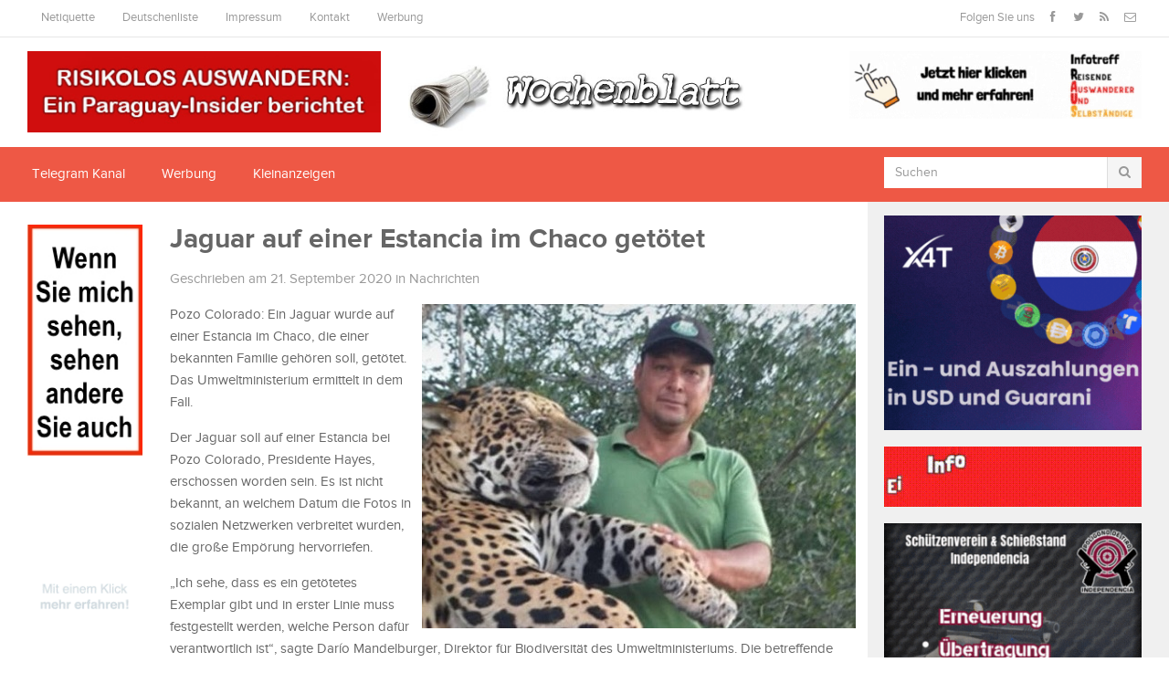

--- FILE ---
content_type: text/html; charset=UTF-8
request_url: https://wochenblatt.cc/jaguar-auf-einer-estancia-im-chaco-getoetet/
body_size: 16993
content:
<!DOCTYPE html>

<html class="no-js" lang="de">

<head>

<meta charset="UTF-8">

<meta name="viewport" content="width=device-width, initial-scale=1">
	


<title>Jaguar auf einer Estancia im Chaco getötet - Wochenblatt</title>

<link rel="profile" href="http://gmpg.org/xfn/11">

<link rel="pingback" href="https://wochenblatt.cc/xmlrpc.php">
	

<!-- Global site tag (gtag.js) - Google Analytics -->


<meta name='robots' content='index, follow, max-image-preview:large, max-snippet:-1, max-video-preview:-1' />
	<style>img:is([sizes="auto" i], [sizes^="auto," i]) { contain-intrinsic-size: 3000px 1500px }</style>
	
	<!-- This site is optimized with the Yoast SEO plugin v25.8 - https://yoast.com/wordpress/plugins/seo/ -->
	<link rel="canonical" href="https://wochenblatt.cc/jaguar-auf-einer-estancia-im-chaco-getoetet/" />
	<meta property="og:locale" content="de_DE" />
	<meta property="og:type" content="article" />
	<meta property="og:title" content="Jaguar auf einer Estancia im Chaco getötet - Wochenblatt" />
	<meta property="og:description" content="Pozo Colorado: Ein Jaguar wurde auf einer Estancia im Chaco, die einer bekannten Familie gehören soll, getötet. Das Umweltministerium ermittelt in dem Fall. Der Jaguar soll auf einer Estancia bei Pozo Colorado, Presidente Hayes, erschossen worden sein. Es ist nicht bekannt, an welchem Datum die&hellip; weiter lesen" />
	<meta property="og:url" content="https://wochenblatt.cc/jaguar-auf-einer-estancia-im-chaco-getoetet/" />
	<meta property="og:site_name" content="Wochenblatt" />
	<meta property="article:published_time" content="2020-09-21T19:10:00+00:00" />
	<meta property="og:image" content="https://wochenblatt.cc/wp-content/uploads/2020/09/Jaguar.jpg" />
	<meta property="og:image:width" content="475" />
	<meta property="og:image:height" content="355" />
	<meta property="og:image:type" content="image/jpeg" />
	<meta name="author" content="Redaktion" />
	<meta name="twitter:label1" content="Verfasst von" />
	<meta name="twitter:data1" content="Redaktion" />
	<meta name="twitter:label2" content="Geschätzte Lesezeit" />
	<meta name="twitter:data2" content="1 Minute" />
	<script type="application/ld+json" class="yoast-schema-graph">{"@context":"https://schema.org","@graph":[{"@type":"WebPage","@id":"https://wochenblatt.cc/jaguar-auf-einer-estancia-im-chaco-getoetet/","url":"https://wochenblatt.cc/jaguar-auf-einer-estancia-im-chaco-getoetet/","name":"Jaguar auf einer Estancia im Chaco getötet - Wochenblatt","isPartOf":{"@id":"https://wochenblatt.cc/#website"},"primaryImageOfPage":{"@id":"https://wochenblatt.cc/jaguar-auf-einer-estancia-im-chaco-getoetet/#primaryimage"},"image":{"@id":"https://wochenblatt.cc/jaguar-auf-einer-estancia-im-chaco-getoetet/#primaryimage"},"thumbnailUrl":"https://wochenblatt.cc/wp-content/uploads/2020/09/Jaguar.jpg","datePublished":"2020-09-21T19:10:00+00:00","author":{"@id":"https://wochenblatt.cc/#/schema/person/dfecb7f5eb25c1b64fc88555ce79ae4b"},"breadcrumb":{"@id":"https://wochenblatt.cc/jaguar-auf-einer-estancia-im-chaco-getoetet/#breadcrumb"},"inLanguage":"de","potentialAction":[{"@type":"ReadAction","target":["https://wochenblatt.cc/jaguar-auf-einer-estancia-im-chaco-getoetet/"]}]},{"@type":"ImageObject","inLanguage":"de","@id":"https://wochenblatt.cc/jaguar-auf-einer-estancia-im-chaco-getoetet/#primaryimage","url":"https://wochenblatt.cc/wp-content/uploads/2020/09/Jaguar.jpg","contentUrl":"https://wochenblatt.cc/wp-content/uploads/2020/09/Jaguar.jpg","width":475,"height":355},{"@type":"BreadcrumbList","@id":"https://wochenblatt.cc/jaguar-auf-einer-estancia-im-chaco-getoetet/#breadcrumb","itemListElement":[{"@type":"ListItem","position":1,"name":"Start","item":"https://wochenblatt.cc/"},{"@type":"ListItem","position":2,"name":"Jaguar auf einer Estancia im Chaco getötet"}]},{"@type":"WebSite","@id":"https://wochenblatt.cc/#website","url":"https://wochenblatt.cc/","name":"Wochenblatt","description":"Aktuelle Nachrichten aus Paraguay","potentialAction":[{"@type":"SearchAction","target":{"@type":"EntryPoint","urlTemplate":"https://wochenblatt.cc/?s={search_term_string}"},"query-input":{"@type":"PropertyValueSpecification","valueRequired":true,"valueName":"search_term_string"}}],"inLanguage":"de"},{"@type":"Person","@id":"https://wochenblatt.cc/#/schema/person/dfecb7f5eb25c1b64fc88555ce79ae4b","name":"Redaktion","image":{"@type":"ImageObject","inLanguage":"de","@id":"https://wochenblatt.cc/#/schema/person/image/","url":"https://secure.gravatar.com/avatar/52bd78957926fd225b443c063677a42c82e9f82f922c86e2792b56b61de36b27?s=96&d=wavatar&r=g","contentUrl":"https://secure.gravatar.com/avatar/52bd78957926fd225b443c063677a42c82e9f82f922c86e2792b56b61de36b27?s=96&d=wavatar&r=g","caption":"Redaktion"},"url":"https://wochenblatt.cc/author/michael/"}]}</script>
	<!-- / Yoast SEO plugin. -->


<link rel='dns-prefetch' href='//stats.wp.com' />
<link rel='dns-prefetch' href='//fonts.googleapis.com' />
<link rel='preconnect' href='//c0.wp.com' />
<link rel="alternate" type="application/rss+xml" title="Wochenblatt &raquo; Feed" href="https://wochenblatt.cc/feed/" />
<link rel="alternate" type="application/rss+xml" title="Wochenblatt &raquo; Kommentar-Feed" href="https://wochenblatt.cc/comments/feed/" />
<link rel="alternate" type="application/rss+xml" title="Wochenblatt &raquo; Kommentar-Feed zu Jaguar auf einer Estancia im Chaco getötet" href="https://wochenblatt.cc/jaguar-auf-einer-estancia-im-chaco-getoetet/feed/" />
<script type="text/javascript">
/* <![CDATA[ */
window._wpemojiSettings = {"baseUrl":"https:\/\/s.w.org\/images\/core\/emoji\/16.0.1\/72x72\/","ext":".png","svgUrl":"https:\/\/s.w.org\/images\/core\/emoji\/16.0.1\/svg\/","svgExt":".svg","source":{"concatemoji":"https:\/\/wochenblatt.cc\/wp-includes\/js\/wp-emoji-release.min.js?ver=6.8.3"}};
/*! This file is auto-generated */
!function(s,n){var o,i,e;function c(e){try{var t={supportTests:e,timestamp:(new Date).valueOf()};sessionStorage.setItem(o,JSON.stringify(t))}catch(e){}}function p(e,t,n){e.clearRect(0,0,e.canvas.width,e.canvas.height),e.fillText(t,0,0);var t=new Uint32Array(e.getImageData(0,0,e.canvas.width,e.canvas.height).data),a=(e.clearRect(0,0,e.canvas.width,e.canvas.height),e.fillText(n,0,0),new Uint32Array(e.getImageData(0,0,e.canvas.width,e.canvas.height).data));return t.every(function(e,t){return e===a[t]})}function u(e,t){e.clearRect(0,0,e.canvas.width,e.canvas.height),e.fillText(t,0,0);for(var n=e.getImageData(16,16,1,1),a=0;a<n.data.length;a++)if(0!==n.data[a])return!1;return!0}function f(e,t,n,a){switch(t){case"flag":return n(e,"\ud83c\udff3\ufe0f\u200d\u26a7\ufe0f","\ud83c\udff3\ufe0f\u200b\u26a7\ufe0f")?!1:!n(e,"\ud83c\udde8\ud83c\uddf6","\ud83c\udde8\u200b\ud83c\uddf6")&&!n(e,"\ud83c\udff4\udb40\udc67\udb40\udc62\udb40\udc65\udb40\udc6e\udb40\udc67\udb40\udc7f","\ud83c\udff4\u200b\udb40\udc67\u200b\udb40\udc62\u200b\udb40\udc65\u200b\udb40\udc6e\u200b\udb40\udc67\u200b\udb40\udc7f");case"emoji":return!a(e,"\ud83e\udedf")}return!1}function g(e,t,n,a){var r="undefined"!=typeof WorkerGlobalScope&&self instanceof WorkerGlobalScope?new OffscreenCanvas(300,150):s.createElement("canvas"),o=r.getContext("2d",{willReadFrequently:!0}),i=(o.textBaseline="top",o.font="600 32px Arial",{});return e.forEach(function(e){i[e]=t(o,e,n,a)}),i}function t(e){var t=s.createElement("script");t.src=e,t.defer=!0,s.head.appendChild(t)}"undefined"!=typeof Promise&&(o="wpEmojiSettingsSupports",i=["flag","emoji"],n.supports={everything:!0,everythingExceptFlag:!0},e=new Promise(function(e){s.addEventListener("DOMContentLoaded",e,{once:!0})}),new Promise(function(t){var n=function(){try{var e=JSON.parse(sessionStorage.getItem(o));if("object"==typeof e&&"number"==typeof e.timestamp&&(new Date).valueOf()<e.timestamp+604800&&"object"==typeof e.supportTests)return e.supportTests}catch(e){}return null}();if(!n){if("undefined"!=typeof Worker&&"undefined"!=typeof OffscreenCanvas&&"undefined"!=typeof URL&&URL.createObjectURL&&"undefined"!=typeof Blob)try{var e="postMessage("+g.toString()+"("+[JSON.stringify(i),f.toString(),p.toString(),u.toString()].join(",")+"));",a=new Blob([e],{type:"text/javascript"}),r=new Worker(URL.createObjectURL(a),{name:"wpTestEmojiSupports"});return void(r.onmessage=function(e){c(n=e.data),r.terminate(),t(n)})}catch(e){}c(n=g(i,f,p,u))}t(n)}).then(function(e){for(var t in e)n.supports[t]=e[t],n.supports.everything=n.supports.everything&&n.supports[t],"flag"!==t&&(n.supports.everythingExceptFlag=n.supports.everythingExceptFlag&&n.supports[t]);n.supports.everythingExceptFlag=n.supports.everythingExceptFlag&&!n.supports.flag,n.DOMReady=!1,n.readyCallback=function(){n.DOMReady=!0}}).then(function(){return e}).then(function(){var e;n.supports.everything||(n.readyCallback(),(e=n.source||{}).concatemoji?t(e.concatemoji):e.wpemoji&&e.twemoji&&(t(e.twemoji),t(e.wpemoji)))}))}((window,document),window._wpemojiSettings);
/* ]]> */
</script>
<style id='wp-emoji-styles-inline-css' type='text/css'>

	img.wp-smiley, img.emoji {
		display: inline !important;
		border: none !important;
		box-shadow: none !important;
		height: 1em !important;
		width: 1em !important;
		margin: 0 0.07em !important;
		vertical-align: -0.1em !important;
		background: none !important;
		padding: 0 !important;
	}
</style>
<link rel='stylesheet' id='wp-block-library-css' href='https://c0.wp.com/c/6.8.3/wp-includes/css/dist/block-library/style.min.css' type='text/css' media='all' />
<style id='classic-theme-styles-inline-css' type='text/css'>
/*! This file is auto-generated */
.wp-block-button__link{color:#fff;background-color:#32373c;border-radius:9999px;box-shadow:none;text-decoration:none;padding:calc(.667em + 2px) calc(1.333em + 2px);font-size:1.125em}.wp-block-file__button{background:#32373c;color:#fff;text-decoration:none}
</style>
<link rel='stylesheet' id='mediaelement-css' href='https://c0.wp.com/c/6.8.3/wp-includes/js/mediaelement/mediaelementplayer-legacy.min.css' type='text/css' media='all' />
<link rel='stylesheet' id='wp-mediaelement-css' href='https://c0.wp.com/c/6.8.3/wp-includes/js/mediaelement/wp-mediaelement.min.css' type='text/css' media='all' />
<style id='jetpack-sharing-buttons-style-inline-css' type='text/css'>
.jetpack-sharing-buttons__services-list{display:flex;flex-direction:row;flex-wrap:wrap;gap:0;list-style-type:none;margin:5px;padding:0}.jetpack-sharing-buttons__services-list.has-small-icon-size{font-size:12px}.jetpack-sharing-buttons__services-list.has-normal-icon-size{font-size:16px}.jetpack-sharing-buttons__services-list.has-large-icon-size{font-size:24px}.jetpack-sharing-buttons__services-list.has-huge-icon-size{font-size:36px}@media print{.jetpack-sharing-buttons__services-list{display:none!important}}.editor-styles-wrapper .wp-block-jetpack-sharing-buttons{gap:0;padding-inline-start:0}ul.jetpack-sharing-buttons__services-list.has-background{padding:1.25em 2.375em}
</style>
<style id='global-styles-inline-css' type='text/css'>
:root{--wp--preset--aspect-ratio--square: 1;--wp--preset--aspect-ratio--4-3: 4/3;--wp--preset--aspect-ratio--3-4: 3/4;--wp--preset--aspect-ratio--3-2: 3/2;--wp--preset--aspect-ratio--2-3: 2/3;--wp--preset--aspect-ratio--16-9: 16/9;--wp--preset--aspect-ratio--9-16: 9/16;--wp--preset--color--black: #000000;--wp--preset--color--cyan-bluish-gray: #abb8c3;--wp--preset--color--white: #ffffff;--wp--preset--color--pale-pink: #f78da7;--wp--preset--color--vivid-red: #cf2e2e;--wp--preset--color--luminous-vivid-orange: #ff6900;--wp--preset--color--luminous-vivid-amber: #fcb900;--wp--preset--color--light-green-cyan: #7bdcb5;--wp--preset--color--vivid-green-cyan: #00d084;--wp--preset--color--pale-cyan-blue: #8ed1fc;--wp--preset--color--vivid-cyan-blue: #0693e3;--wp--preset--color--vivid-purple: #9b51e0;--wp--preset--gradient--vivid-cyan-blue-to-vivid-purple: linear-gradient(135deg,rgba(6,147,227,1) 0%,rgb(155,81,224) 100%);--wp--preset--gradient--light-green-cyan-to-vivid-green-cyan: linear-gradient(135deg,rgb(122,220,180) 0%,rgb(0,208,130) 100%);--wp--preset--gradient--luminous-vivid-amber-to-luminous-vivid-orange: linear-gradient(135deg,rgba(252,185,0,1) 0%,rgba(255,105,0,1) 100%);--wp--preset--gradient--luminous-vivid-orange-to-vivid-red: linear-gradient(135deg,rgba(255,105,0,1) 0%,rgb(207,46,46) 100%);--wp--preset--gradient--very-light-gray-to-cyan-bluish-gray: linear-gradient(135deg,rgb(238,238,238) 0%,rgb(169,184,195) 100%);--wp--preset--gradient--cool-to-warm-spectrum: linear-gradient(135deg,rgb(74,234,220) 0%,rgb(151,120,209) 20%,rgb(207,42,186) 40%,rgb(238,44,130) 60%,rgb(251,105,98) 80%,rgb(254,248,76) 100%);--wp--preset--gradient--blush-light-purple: linear-gradient(135deg,rgb(255,206,236) 0%,rgb(152,150,240) 100%);--wp--preset--gradient--blush-bordeaux: linear-gradient(135deg,rgb(254,205,165) 0%,rgb(254,45,45) 50%,rgb(107,0,62) 100%);--wp--preset--gradient--luminous-dusk: linear-gradient(135deg,rgb(255,203,112) 0%,rgb(199,81,192) 50%,rgb(65,88,208) 100%);--wp--preset--gradient--pale-ocean: linear-gradient(135deg,rgb(255,245,203) 0%,rgb(182,227,212) 50%,rgb(51,167,181) 100%);--wp--preset--gradient--electric-grass: linear-gradient(135deg,rgb(202,248,128) 0%,rgb(113,206,126) 100%);--wp--preset--gradient--midnight: linear-gradient(135deg,rgb(2,3,129) 0%,rgb(40,116,252) 100%);--wp--preset--font-size--small: 13px;--wp--preset--font-size--medium: 20px;--wp--preset--font-size--large: 36px;--wp--preset--font-size--x-large: 42px;--wp--preset--spacing--20: 0.44rem;--wp--preset--spacing--30: 0.67rem;--wp--preset--spacing--40: 1rem;--wp--preset--spacing--50: 1.5rem;--wp--preset--spacing--60: 2.25rem;--wp--preset--spacing--70: 3.38rem;--wp--preset--spacing--80: 5.06rem;--wp--preset--shadow--natural: 6px 6px 9px rgba(0, 0, 0, 0.2);--wp--preset--shadow--deep: 12px 12px 50px rgba(0, 0, 0, 0.4);--wp--preset--shadow--sharp: 6px 6px 0px rgba(0, 0, 0, 0.2);--wp--preset--shadow--outlined: 6px 6px 0px -3px rgba(255, 255, 255, 1), 6px 6px rgba(0, 0, 0, 1);--wp--preset--shadow--crisp: 6px 6px 0px rgba(0, 0, 0, 1);}:where(.is-layout-flex){gap: 0.5em;}:where(.is-layout-grid){gap: 0.5em;}body .is-layout-flex{display: flex;}.is-layout-flex{flex-wrap: wrap;align-items: center;}.is-layout-flex > :is(*, div){margin: 0;}body .is-layout-grid{display: grid;}.is-layout-grid > :is(*, div){margin: 0;}:where(.wp-block-columns.is-layout-flex){gap: 2em;}:where(.wp-block-columns.is-layout-grid){gap: 2em;}:where(.wp-block-post-template.is-layout-flex){gap: 1.25em;}:where(.wp-block-post-template.is-layout-grid){gap: 1.25em;}.has-black-color{color: var(--wp--preset--color--black) !important;}.has-cyan-bluish-gray-color{color: var(--wp--preset--color--cyan-bluish-gray) !important;}.has-white-color{color: var(--wp--preset--color--white) !important;}.has-pale-pink-color{color: var(--wp--preset--color--pale-pink) !important;}.has-vivid-red-color{color: var(--wp--preset--color--vivid-red) !important;}.has-luminous-vivid-orange-color{color: var(--wp--preset--color--luminous-vivid-orange) !important;}.has-luminous-vivid-amber-color{color: var(--wp--preset--color--luminous-vivid-amber) !important;}.has-light-green-cyan-color{color: var(--wp--preset--color--light-green-cyan) !important;}.has-vivid-green-cyan-color{color: var(--wp--preset--color--vivid-green-cyan) !important;}.has-pale-cyan-blue-color{color: var(--wp--preset--color--pale-cyan-blue) !important;}.has-vivid-cyan-blue-color{color: var(--wp--preset--color--vivid-cyan-blue) !important;}.has-vivid-purple-color{color: var(--wp--preset--color--vivid-purple) !important;}.has-black-background-color{background-color: var(--wp--preset--color--black) !important;}.has-cyan-bluish-gray-background-color{background-color: var(--wp--preset--color--cyan-bluish-gray) !important;}.has-white-background-color{background-color: var(--wp--preset--color--white) !important;}.has-pale-pink-background-color{background-color: var(--wp--preset--color--pale-pink) !important;}.has-vivid-red-background-color{background-color: var(--wp--preset--color--vivid-red) !important;}.has-luminous-vivid-orange-background-color{background-color: var(--wp--preset--color--luminous-vivid-orange) !important;}.has-luminous-vivid-amber-background-color{background-color: var(--wp--preset--color--luminous-vivid-amber) !important;}.has-light-green-cyan-background-color{background-color: var(--wp--preset--color--light-green-cyan) !important;}.has-vivid-green-cyan-background-color{background-color: var(--wp--preset--color--vivid-green-cyan) !important;}.has-pale-cyan-blue-background-color{background-color: var(--wp--preset--color--pale-cyan-blue) !important;}.has-vivid-cyan-blue-background-color{background-color: var(--wp--preset--color--vivid-cyan-blue) !important;}.has-vivid-purple-background-color{background-color: var(--wp--preset--color--vivid-purple) !important;}.has-black-border-color{border-color: var(--wp--preset--color--black) !important;}.has-cyan-bluish-gray-border-color{border-color: var(--wp--preset--color--cyan-bluish-gray) !important;}.has-white-border-color{border-color: var(--wp--preset--color--white) !important;}.has-pale-pink-border-color{border-color: var(--wp--preset--color--pale-pink) !important;}.has-vivid-red-border-color{border-color: var(--wp--preset--color--vivid-red) !important;}.has-luminous-vivid-orange-border-color{border-color: var(--wp--preset--color--luminous-vivid-orange) !important;}.has-luminous-vivid-amber-border-color{border-color: var(--wp--preset--color--luminous-vivid-amber) !important;}.has-light-green-cyan-border-color{border-color: var(--wp--preset--color--light-green-cyan) !important;}.has-vivid-green-cyan-border-color{border-color: var(--wp--preset--color--vivid-green-cyan) !important;}.has-pale-cyan-blue-border-color{border-color: var(--wp--preset--color--pale-cyan-blue) !important;}.has-vivid-cyan-blue-border-color{border-color: var(--wp--preset--color--vivid-cyan-blue) !important;}.has-vivid-purple-border-color{border-color: var(--wp--preset--color--vivid-purple) !important;}.has-vivid-cyan-blue-to-vivid-purple-gradient-background{background: var(--wp--preset--gradient--vivid-cyan-blue-to-vivid-purple) !important;}.has-light-green-cyan-to-vivid-green-cyan-gradient-background{background: var(--wp--preset--gradient--light-green-cyan-to-vivid-green-cyan) !important;}.has-luminous-vivid-amber-to-luminous-vivid-orange-gradient-background{background: var(--wp--preset--gradient--luminous-vivid-amber-to-luminous-vivid-orange) !important;}.has-luminous-vivid-orange-to-vivid-red-gradient-background{background: var(--wp--preset--gradient--luminous-vivid-orange-to-vivid-red) !important;}.has-very-light-gray-to-cyan-bluish-gray-gradient-background{background: var(--wp--preset--gradient--very-light-gray-to-cyan-bluish-gray) !important;}.has-cool-to-warm-spectrum-gradient-background{background: var(--wp--preset--gradient--cool-to-warm-spectrum) !important;}.has-blush-light-purple-gradient-background{background: var(--wp--preset--gradient--blush-light-purple) !important;}.has-blush-bordeaux-gradient-background{background: var(--wp--preset--gradient--blush-bordeaux) !important;}.has-luminous-dusk-gradient-background{background: var(--wp--preset--gradient--luminous-dusk) !important;}.has-pale-ocean-gradient-background{background: var(--wp--preset--gradient--pale-ocean) !important;}.has-electric-grass-gradient-background{background: var(--wp--preset--gradient--electric-grass) !important;}.has-midnight-gradient-background{background: var(--wp--preset--gradient--midnight) !important;}.has-small-font-size{font-size: var(--wp--preset--font-size--small) !important;}.has-medium-font-size{font-size: var(--wp--preset--font-size--medium) !important;}.has-large-font-size{font-size: var(--wp--preset--font-size--large) !important;}.has-x-large-font-size{font-size: var(--wp--preset--font-size--x-large) !important;}
:where(.wp-block-post-template.is-layout-flex){gap: 1.25em;}:where(.wp-block-post-template.is-layout-grid){gap: 1.25em;}
:where(.wp-block-columns.is-layout-flex){gap: 2em;}:where(.wp-block-columns.is-layout-grid){gap: 2em;}
:root :where(.wp-block-pullquote){font-size: 1.5em;line-height: 1.6;}
</style>
<link rel='stylesheet' id='awesome-weather-css' href='https://wochenblatt.cc/wp-content/plugins/awesome-weather/awesome-weather.css?ver=6.8.3' type='text/css' media='all' />
<style id='awesome-weather-inline-css' type='text/css'>
.awesome-weather-wrap { font-family: 'Open Sans', sans-serif; font-weight: 400; font-size: 14px; line-height: 14px; }
</style>
<link rel='stylesheet' id='opensans-googlefont-css' href='//fonts.googleapis.com/css?family=Open+Sans%3A400&#038;ver=6.8.3' type='text/css' media='all' />
<link rel='stylesheet' id='junkie-shortcodes-css' href='https://wochenblatt.cc/wp-content/plugins/theme-junkie-shortcodes/assets/css/junkie-shortcodes.css?ver=6.8.3' type='text/css' media='all' />
<link rel='stylesheet' id='wp-post-navigation-style-css' href='https://wochenblatt.cc/wp-content/plugins/wp-post-navigation/style.css?ver=6.8.3' type='text/css' media='all' />
<link rel='stylesheet' id='parent-style-css' href='https://wochenblatt.cc/wp-content/themes/gomedia/style.css?ver=6.8.3' type='text/css' media='all' />
<link rel='stylesheet' id='gomedia-bootstrap-css-css' href='https://wochenblatt.cc/wp-content/themes/gomedia/assets/css/bootstrap.min.css' type='text/css' media='all' />
<link rel='stylesheet' id='gomedia-bootstrap-theme-css' href='https://wochenblatt.cc/wp-content/themes/gomedia/assets/css/bootstrap-theme.min.css' type='text/css' media='all' />
<link rel='stylesheet' id='gomedia-style-css' href='https://wochenblatt.cc/wp-content/themes/gomedia/style.min.css?ver=6.8.3' type='text/css' media='all' />
<link rel='stylesheet' id='gomedia-child-style-css' href='https://wochenblatt.cc/wp-content/themes/wochenblatt/style.css?ver=6.8.3' type='text/css' media='all' />
<link rel='stylesheet' id='sharedaddy-css' href='https://c0.wp.com/p/jetpack/14.9.1/modules/sharedaddy/sharing.css' type='text/css' media='all' />
<link rel='stylesheet' id='social-logos-css' href='https://c0.wp.com/p/jetpack/14.9.1/_inc/social-logos/social-logos.min.css' type='text/css' media='all' />
<script type="text/javascript" src="https://c0.wp.com/c/6.8.3/wp-includes/js/jquery/jquery.min.js" id="jquery-core-js"></script>
<script type="text/javascript" src="https://c0.wp.com/c/6.8.3/wp-includes/js/jquery/jquery-migrate.min.js" id="jquery-migrate-js"></script>
<link rel="https://api.w.org/" href="https://wochenblatt.cc/wp-json/" /><link rel="alternate" title="JSON" type="application/json" href="https://wochenblatt.cc/wp-json/wp/v2/posts/113818" /><link rel="EditURI" type="application/rsd+xml" title="RSD" href="https://wochenblatt.cc/xmlrpc.php?rsd" />
<meta name="generator" content="WordPress 6.8.3" />
<link rel='shortlink' href='https://wochenblatt.cc/?p=113818' />
<link rel="alternate" title="oEmbed (JSON)" type="application/json+oembed" href="https://wochenblatt.cc/wp-json/oembed/1.0/embed?url=https%3A%2F%2Fwochenblatt.cc%2Fjaguar-auf-einer-estancia-im-chaco-getoetet%2F" />
<link rel="alternate" title="oEmbed (XML)" type="text/xml+oembed" href="https://wochenblatt.cc/wp-json/oembed/1.0/embed?url=https%3A%2F%2Fwochenblatt.cc%2Fjaguar-auf-einer-estancia-im-chaco-getoetet%2F&#038;format=xml" />
<style></style><style type="text/css">
					.wp-post-navigation a{
					text-decoration: none;
font:bold 16px sans-serif, arial;
color: #666;
					}
				 </style>	<style>img#wpstats{display:none}</style>
				<!-- HappyForms global container -->
		<script type="text/javascript">HappyForms = {};</script>
		<!-- End of HappyForms global container -->
		<!-- Analytics by WP Statistics - https://wp-statistics.com -->
<meta name="template" content="GoMedia 1.0.5" />
<!--[if lt IE 9]>
<script src="https://wochenblatt.cc/wp-content/themes/gomedia/assets/js/html5shiv.js"></script>
<![endif]-->
<!-- Custom CSS -->
<style>
#secondary-nav {
    height: 60px;
    background: #ee5845;
    z-index: 50;
    position: relative;
}
.featured-media img {
float: right;
margin-left: 10px;
margin-bottom: 10px;
max-width: 65%;
}
.banner-header-left,.banner-header-right {margin-top: 15px;}
.banner-header-right {text-align: right;}
.entry-comment a {color: #999; margin-left: 10px;}

  .mobile-banner {display:none;}
  .normal-banner {display: block;}
@media (max-width: 768px) {
  .mobile-banner {display: block;}
  .normal-banner {display: none;}
img.attachment-progression-single.size-progression-single.wp-post-image {max-width: 100%; height :auto;}
}

.lg-hidden {display: none;}
@media (max-width: 768px) { 
.lg-hidden {display: block; }
.xs-hidden{ display: none;}
}
#wp_rp_first {display: none;}
.yarpp-thumbnails-horizontal .yarpp-thumbnail {width: 150px;}
.yarpp-thumbnail > img, .yarpp-thumbnail-default {width: 140px;}

@media (max-width: 768px) {
  .yarpp-thumbnails-horizontal .yarpp-thumbnail {width: 49%;height: auto;}
.yarpp-thumbnail > img, .yarpp-thumbnail-default {width: 45%;height: auto;}
}

.yarpp.yarpp-related:first-child {display: none;}
.sidebar .seite-widget {
margin-bottom: 10px;
padding: 0;
background: none;
text-align: center;
}

@media (min-width: 320px){
#logo,.site-branding {
  display: none;
}
}
@media  (min-width: 601px){
#logo,.site-branding {
  display: block;
}
}
  @media screen and (min-width: 601px){
.logo-klein {
  display: none!important;
}
  }
@media screen and (min-width: 320px){
 .logo-klein 
  { margin-left: 55px;

display: block;
}
  .logo-klein img {height: 35px; margin-top: 7px;}
  .mobile-menu {float: left;}
}


  @media screen and (min-width: 220px){
.header-banner-mitte {

  display: block;
}
  }
  @media screen and (min-width: 601px){
.header-banner-mitte {
  display: none !important;
}
  }
    

</style>
<!-- Generated by https://wordpress.org/plugins/theme-junkie-custom-css/ -->
<link rel="icon" href="https://wochenblatt.cc/wp-content/uploads/2018/12/cropped-14054085_1084313081651312_280680559494777137_n-32x32.jpg" sizes="32x32" />
<link rel="icon" href="https://wochenblatt.cc/wp-content/uploads/2018/12/cropped-14054085_1084313081651312_280680559494777137_n-192x192.jpg" sizes="192x192" />
<link rel="apple-touch-icon" href="https://wochenblatt.cc/wp-content/uploads/2018/12/cropped-14054085_1084313081651312_280680559494777137_n-180x180.jpg" />
<meta name="msapplication-TileImage" content="https://wochenblatt.cc/wp-content/uploads/2018/12/cropped-14054085_1084313081651312_280680559494777137_n-270x270.jpg" />

</head>


<body class="wp-singular post-template-default single single-post postid-113818 single-format-standard wp-theme-gomedia wp-child-theme-wochenblatt group-blog">



<div id="page" class="hfeed site">



		
	<!-- Mobile navigation -->
	<a href="#primary-nav" class="mobile-menu"><i class="fa fa-bars"></i></a>

	<nav id="primary-nav" class="main-navigation" role="navigation">
		<div class="container clearfix">

			<ul id="primary-menu" class="sf-menu left"><li id="menu-item-46441" class="menu-item menu-item-type-post_type menu-item-object-page menu-item-46441"><a href="https://wochenblatt.cc/forum/">Netiquette</a></li>
<li id="menu-item-53420" class="menu-item menu-item-type-post_type menu-item-object-page menu-item-53420"><a href="https://wochenblatt.cc/deutschenliste/">Deutschenliste</a></li>
<li id="menu-item-46442" class="menu-item menu-item-type-post_type menu-item-object-page menu-item-46442"><a href="https://wochenblatt.cc/impressum/">Impressum</a></li>
<li id="menu-item-46443" class="menu-item menu-item-type-post_type menu-item-object-page menu-item-46443"><a href="https://wochenblatt.cc/kontakt/">Kontakt</a></li>
<li id="menu-item-93990" class="menu-item menu-item-type-custom menu-item-object-custom menu-item-93990"><a href="https://wochenblatt.cc/werbung">Werbung</a></li>
</ul>
			<div class="header-social"><span>Folgen Sie uns</span><a class="facebook" href="https://www.facebook.com/wochenblattpy" data-toggle="tooltip" title="Facebook"><i class="fa fa-facebook"></i></a><a class="twitter" href="https://twitter.com/wochenblattpy" data-toggle="tooltip" title="Twitter"><i class="fa fa-twitter"></i></a><a class="rss" href="https://wochenblatt.cc/feed" data-toggle="tooltip" title="RSS"><i class="fa fa-rss"></i></a><a class="email" href="https://t.me/wochenblattpy" data-toggle="tooltip" title="Newsletter"><i class="fa fa-envelope-o"></i></a></div>
		</div><!-- .container -->
	</nav><!-- #primary-nav -->


<span class="logo-klein"><a href="https://wochenblatt.cc" rel="home">
  <img  src="https://wochenblatt.cc/wochenblatt-klein2.png" alt="Wochenblatt"></a></span>

	<header id="header" class="site-header" role="banner">


		<div class="container">

			<div class="row">

				<div class="banner-header-left col-xs-12 col-sm-4">

				
				<div class="textwidget custom-html-widget"><a href="https://insider.tentary.com" target="_blank" title="" rel="noopener"><img src="https://wochenblatt.cc/wp-content/uploads/2022/04/PyAu.gif" alt="Bild"></a></div>
				
				</div>
					<div class="header-banner-mitte col-xs-12 col-sm-4">
											</div>
				<div class="site-branding center col-xs-12 col-sm-4">


					<div id="logo" class="left">
<a href="https://wochenblatt.cc" rel="home">
<img class="logo" src="https://wochenblatt.cc/wp-content/uploads/2016/06/Wochenblatt-1.jpg" alt="Wochenblatt" />
</a>
</div>

				</div>

				<div class="banner-header-right col-xs-12 col-sm-4">

				
				<div class="textwidget custom-html-widget"><div class="home-ad lg-hidden">
<a href="https://linktr.ee/poligonoindependencia" target="_blank" title="" rel="noopener"><img src="https://wochenblatt.cc/banner/Schuetzenverein_querformat1.gif" alt="Bild"></a>
</div>
<a href="https://rausabend.de" target="_blank" title="Bitte hier klicken!" rel="noopener"><img src="https://wochenblatt.cc/wp-content/uploads/2025/04/ezgif-2a06bc91720d27.gif" alt="Bild"></a></div>
				
				</div>

				



			</div><!-- .row -->

		</div><!-- .container -->



	</header><!-- #header -->



	
	<nav id="secondary-nav" class="main-navigation" role="navigation">
		<div class="container">
			<div class="row">

				<ul id="secondary-menu" class="sf-menu col-md-9"><li id="menu-item-46475" class="menu-item menu-item-type-custom menu-item-object-custom menu-item-46475"><a href="https://t.me/wochenblattpy">Telegram Kanal</a></li>
<li id="menu-item-24948" class="menu-item menu-item-type-custom menu-item-object-custom menu-item-24948"><a target="_blank" href="https://wochenblatt.cc/werbung">Werbung</a></li>
<li id="menu-item-45134" class="menu-item menu-item-type-custom menu-item-object-custom menu-item-45134"><a target="_blank" href="https://www.mercado-uno.com">Kleinanzeigen</a></li>
</ul>
				<div id="nav-search" class="col-md-3 visible-md visible-lg">
	<form method="get" class="searchform" id="searchform" action="https://wochenblatt.cc/" role="search">
		<div class="input-group">
			<input type="text" name="s" id="s" class="form-control" placeholder="Suchen">
			<span class="input-group-btn">
				<button class="btn btn-muted" type="submit" name="submit" id="searchsubmit"><i class="fa fa-search"></i></button>
			</span>
		</div><!-- .input-group -->		
	</form>	
</div><!-- .nav-search .col-md-3 -->
			</div>
		</div><!-- .container -->
	</nav><!-- #secondary-nav -->




	<div id="main">

	<div class="container">
		<div class="row">

			<div id="content" class="col-md-9">
				<main class="site-main row" role="main">

				
					<div class="entry-info entry-header col-md-2">

	
	
		<div id="sidebar-werbung">
		<aside id="custom_html-2" class="widget_text widget widget_custom_html"><div class="textwidget custom-html-widget"><span class="mobile-banner">
<a title="Bitte hier klicken!" target="_blank" href="https://casa-climatica.com/" rel="noopener"><img src="https://wochenblatt.cc/wp-content/uploads/2022/02/GIF-WEB-BANNER-CASA-CLIMATICA-500x200px-01.gif" alt="CC"></a>
</span>
<span class="normal-banner">
<a target="_blank" href="mailto:info@wochenblatt.cc" rel="noopener"><img src="https://wochenblatt.cc/wp-content/uploads/2022/10/130x260neu1.jpg" alt="Werbung"></a>
</span></div></aside><aside id="custom_html-4" class="widget_text widget widget_custom_html"><div class="textwidget custom-html-widget"><span class="mobile-banner">
<a title="Bitte hier klicken!" href="https://www.aquadelta.com.py"><img src="https://wochenblatt.cc/wp-content/uploads/2025/10/500x200-px-Aquadelta-Aleman-2.gif" alt="Aquadelta"></a>
</span>
<span class="normal-banner">
<a title="Bitte hier klicken!" href="https://www.aquadelta.com.py" target="_blank" rel="noopener"><img src="https://wochenblatt.cc/wp-content/uploads/2025/10/130x300-px-Aquadelta-Aleman-2.gif" alt="Konstantin"></a>
</span></div></aside><aside id="custom_html-3" class="widget_text widget widget_custom_html"><div class="textwidget custom-html-widget"><span class="mobile-banner">
<a title="Bitte hier klicken!" target="_blank" href="http://www.konstantin-sa.com/" rel="noopener"><img src="https://wochenblatt.cc/wp-content/uploads/2025/12/Wochenblatt_breit.jpg" alt="Konstantin-S.A."></a>
</span>
<span class="normal-banner">
<a title="Bitte hier klicken!" href="http://www.konstantin-sa.com/" target="_blank" rel="noopener"><img src="https://wochenblatt.cc/wp-content/uploads/2025/12/Pool.gif" alt="Konstantin S.A."></a>
</span></div></aside>	</div>
</div><!-- .col-md-2 -->

<article id="post-113818" class="post-113818 post type-post status-publish format-standard has-post-thumbnail hentry category-nachrichten col-md-10">
	
	<header class="entry-header">

		<h1 class="entry-title">Jaguar auf einer Estancia im Chaco getötet</h1>
		<div class="entry-meta">
			<time class="entry-date published" datetime="2020-09-21T15:10:00-03:00">Geschrieben am 21. September 2020</time>
						<span class="cat-links">
				in <a href="https://wochenblatt.cc/category/nachrichten/" rel="category tag">Nachrichten</a>			</span>
								</div><!-- .entry-meta -->

	</header><!-- .entry-header -->

	<div class="entry-content">
		<!-- if featured image code -->

	
	<div class="featured-media">

		
		
		<a href="https://wochenblatt.cc/wp-content/uploads/2020/09/Jaguar.jpg"  rel="prettyPhoto"><img width="475" height="355" src="https://wochenblatt.cc/wp-content/uploads/2020/09/Jaguar.jpg" class="attachment-progression-single size-progression-single wp-post-image" alt="" decoding="async" fetchpriority="high" srcset="https://wochenblatt.cc/wp-content/uploads/2020/09/Jaguar.jpg 475w, https://wochenblatt.cc/wp-content/uploads/2020/09/Jaguar-210x158.jpg 210w" sizes="(max-width: 475px) 100vw, 475px" /></a>

			
	</div>

	
	<!-- end featured image code -->
		<p>Pozo Colorado: Ein Jaguar wurde auf einer Estancia im Chaco, die einer bekannten Familie gehören soll, getötet. Das Umweltministerium ermittelt in dem Fall.</p>
<p><span id="more-113818"></span></p>
<p>Der Jaguar soll auf einer Estancia bei Pozo Colorado, Presidente Hayes, erschossen worden sein. Es ist nicht bekannt, an welchem Datum die Fotos in sozialen Netzwerken verbreitet wurden, die große Empörung hervorriefen.</p>
<p>„Ich sehe, dass es ein getötetes Exemplar gibt und in erster Linie muss festgestellt werden, welche Person dafür verantwortlich ist&#8220;, sagte Darío Mandelburger, Direktor für Biodiversität des Umweltministeriums. Die betreffende Person kann wegen Tiermissbrauch auf Grundlage des Gesetzes 96/92 über Wildtier- und Umweltkriminalität angeklagt werden.</p>
<p>„Der Jaguar wird als ein Element angesehen, das gegen die Produktion von Vieh kämpft. Viele entscheiden sich dafür, ihn zu töten&#8220;, sagte Madelburger.</p>
<p>Es gibt jedoch einen Koexistenzplan, den die Viehzüchter umsetzen können, z. B. die Vermeidung der Aussetzung kleiner Kälber in der Nähe von Waldgebieten. „Tiere wie Esel mit Kuhglocken können den Jaguar vertreiben. Die Landwirte können auch Lichter für die Nacht anbringen, die sich bei der geringsten Bewegung einschalten&#8220;, erklärte Mandlburger.</p>
<p>Wochenblatt / Instagram / Extra</p>
<div class="sharedaddy sd-sharing-enabled"><div class="robots-nocontent sd-block sd-social sd-social-icon sd-sharing"><div class="sd-content"><ul><li class="share-facebook"><a rel="nofollow noopener noreferrer"
				data-shared="sharing-facebook-113818"
				class="share-facebook sd-button share-icon no-text"
				href="https://wochenblatt.cc/jaguar-auf-einer-estancia-im-chaco-getoetet/?share=facebook"
				target="_blank"
				aria-labelledby="sharing-facebook-113818"
				>
				<span id="sharing-facebook-113818" hidden>Klick, um auf Facebook zu teilen (Wird in neuem Fenster geöffnet)</span>
				<span>Facebook</span>
			</a></li><li class="share-twitter"><a rel="nofollow noopener noreferrer"
				data-shared="sharing-twitter-113818"
				class="share-twitter sd-button share-icon no-text"
				href="https://wochenblatt.cc/jaguar-auf-einer-estancia-im-chaco-getoetet/?share=twitter"
				target="_blank"
				aria-labelledby="sharing-twitter-113818"
				>
				<span id="sharing-twitter-113818" hidden>Klicke, um auf X zu teilen (Wird in neuem Fenster geöffnet)</span>
				<span>X</span>
			</a></li><li class="share-telegram"><a rel="nofollow noopener noreferrer"
				data-shared="sharing-telegram-113818"
				class="share-telegram sd-button share-icon no-text"
				href="https://wochenblatt.cc/jaguar-auf-einer-estancia-im-chaco-getoetet/?share=telegram"
				target="_blank"
				aria-labelledby="sharing-telegram-113818"
				>
				<span id="sharing-telegram-113818" hidden>Klicken, um auf Telegram zu teilen (Wird in neuem Fenster geöffnet)</span>
				<span>Telegram</span>
			</a></li><li class="share-jetpack-whatsapp"><a rel="nofollow noopener noreferrer"
				data-shared="sharing-whatsapp-113818"
				class="share-jetpack-whatsapp sd-button share-icon no-text"
				href="https://wochenblatt.cc/jaguar-auf-einer-estancia-im-chaco-getoetet/?share=jetpack-whatsapp"
				target="_blank"
				aria-labelledby="sharing-whatsapp-113818"
				>
				<span id="sharing-whatsapp-113818" hidden>Klicken, um auf WhatsApp zu teilen (Wird in neuem Fenster geöffnet)</span>
				<span>WhatsApp</span>
			</a></li><li class="share-end"></li></ul></div></div></div>				<div id="header-ad" class="col-xs-12"><div class="home-ad xs-hidden">
<a target="_blank" href="https://casa-climatica.com"><img src="https://wochenblatt.cc/wp-content/uploads/2021/08/GIF-CASA-CLIMATICA-1000x200-03.gif" alt="CC" /></a>
</div> 
<div class="home-ad lg-hidden">
<a target="_blank" href="https://casa-climatica.com"><img src="https://wochenblatt.cc/wp-content/uploads/2021/08/GIF-CASA-CLIMATICA-500x200-03.gif" alt="CC" /></a>
<br />
<a target="_blank" href="https://www.otc-global.com/suedamerika/paraguay/sammelcontainer-nach-paraguay/%22%3E%3Cimg%20src=%22https:/wochenblatt.cc/wp-content/uploads/2024/11/COUD-500-x-200-px-3.gif"><img src="https://wochenblatt.cc/wp-content/uploads/2024/11/COUD-500-x-200-px-3.gif" alt="Werbung" /></a>
</div></div>				<div class='yarpp yarpp-related yarpp-related-website yarpp-related-none yarpp-template-thumbnails'>
<!-- YARPP Thumbnails -->
<h3>Ähnliche Beiträge:</h3>
<p>Keine ähnlichen Artikel gefunden.</p>
</div>
		<div class="content-banner ">
					</div>
	
			</div><!-- .entry-content -->

	<section class="related-posts"><h3 class="section-title">Das könnte Sie auch interessieren:</h3><ul class="row"><li class="col-md-4 col-sm-4"><a href="https://wochenblatt.cc/abwasser-ist-kein-abfall/"><img width="475" height="292" src="https://wochenblatt.cc/wp-content/uploads/2026/01/Abwasser-475x292.jpg" class="entry-thumb wp-post-image" alt="Abwasser ist kein Abfall" decoding="async" srcset="https://wochenblatt.cc/wp-content/uploads/2026/01/Abwasser-475x292.jpg 475w, https://wochenblatt.cc/wp-content/uploads/2026/01/Abwasser-145x90.jpg 145w" sizes="(max-width: 475px) 100vw, 475px" /><h2 class="entry-title">Abwasser ist kein Abfall</h2></a></li><li class="col-md-4 col-sm-4"><a href="https://wochenblatt.cc/usa-kuendigen-unterstuetzung-in-hoehe-von-11-millionen-us-dollar-fuer-paraguayische-spezialeinheiten-an/"><img width="475" height="292" src="https://wochenblatt.cc/wp-content/uploads/2023/01/Paraguay-USA-475x292.jpg" class="entry-thumb wp-post-image" alt="USA kündigen Unterstützung in Höhe von 11 Millionen US-Dollar für paraguayische Spezialeinheiten an" decoding="async" srcset="https://wochenblatt.cc/wp-content/uploads/2023/01/Paraguay-USA-475x292.jpg 475w, https://wochenblatt.cc/wp-content/uploads/2023/01/Paraguay-USA-145x90.jpg 145w" sizes="(max-width: 475px) 100vw, 475px" /><h2 class="entry-title">USA kündigen Unterstützung in Höhe von 11 Millionen US-Dollar für paraguayische Spezialeinheiten an</h2></a></li><li class="col-md-4 col-sm-4"><a href="https://wochenblatt.cc/die-groesse-des-penis-und-ihre-doppelte-wirkung-attraktiv-fuer-frauen-bedrohlich-fuer-maenner/"><img width="475" height="292" src="https://wochenblatt.cc/wp-content/uploads/2026/01/Penisgroesse-475x292.jpg" class="entry-thumb wp-post-image" alt="Die Größe des Penis und ihre doppelte Wirkung: Attraktiv für Frauen, bedrohlich für Männer" decoding="async" loading="lazy" srcset="https://wochenblatt.cc/wp-content/uploads/2026/01/Penisgroesse-475x292.jpg 475w, https://wochenblatt.cc/wp-content/uploads/2026/01/Penisgroesse-145x90.jpg 145w" sizes="auto, (max-width: 475px) 100vw, 475px" /><h2 class="entry-title">Die Größe des Penis und ihre doppelte Wirkung: Attraktiv für Frauen, bedrohlich für Männer</h2></a></li></ul></section>
	
	<div class="loop-nav">
		<div class="prev">vorheriger Artikel: <a href="https://wochenblatt.cc/fincen-bericht-basa-und-bbva-mit-verdaechtigen-bewegungen/" rel="prev">FinCen Bericht: BASA und BBVA mit verdächtigen Bewegungen</a></div>		<div class="next">nächster Artikel: <a href="https://wochenblatt.cc/kein-einfacher-start/" rel="next">Kein einfacher Start</a></div>	</div><!-- .loop-nav -->


	
<p style="padding: 10px; margin: 20px 0 0 0; color: #fff; background: #ee5845;">
    Bitte achten Sie darauf, dass Ihre Kommentare <u><b>themenbezogen</b></u> sind. Die Verantwortung für den Inhalt liegt allein bei den Verfassern, die <u><b>sachlich und klar formulieren</b></u> sollten. Kommentare m&uuml;ssen in <u><b>korrekter und verst&auml;ndlicher deutscher Sprache</b></u> verfasst werden. <u><b>Beleidigungen, Schimpfw&ouml;rter, rassistische &Auml;u&szlig;erungen sowie Drohungen oder Einsch&uuml;chterungen werden nicht toleriert und entfernt.</b></u> Auch unterschwellige Beleidigungen oder &uuml;bertrieben rohe und geistlose Beiträge sind unzul&auml;ssig. Externe Links sind unerw&uuml;scht und werden gel&ouml;scht. Beachten Sie, dass die Kommentarfunktion keine garantierte oder dauerhafte Dienstleistung ist. <u><b>Es besteht kein Anspruch auf Ver&ouml;ffentlichung oder Speicherung von Kommentaren</b></u>. Die Entscheidung &uuml;ber die L&ouml;schung oder Sperrung von Beitr&auml;gen oder Nutzern die dagegen versto&szlig;en obliegt dem Betreiber.

</p>
<div id="comments" class="comments-area">



	


	
		<h2 class="comments-title">

			4 Kommentare zu &ldquo;<span>Jaguar auf einer Estancia im Chaco getötet</span>&rdquo;
		</h2>



		


		<ol class="commentlist clearfix">

				<li class="comment byuser comment-author-heinz1965 even thread-even depth-1" id="li-comment-227461">
		<article id="comment-227461" class="comment">

			<img alt='' src='https://secure.gravatar.com/avatar/82a9a58fa16fc985f4608f5d905e3ecd907146d1c97b3fc8d906c582e942ba76?s=60&#038;d=wavatar&#038;r=g' srcset='https://secure.gravatar.com/avatar/82a9a58fa16fc985f4608f5d905e3ecd907146d1c97b3fc8d906c582e942ba76?s=120&#038;d=wavatar&#038;r=g 2x' class='avatar avatar-60 photo' height='60' width='60' loading='lazy' decoding='async'/>			
			<div class="comment-des">

				

				<div class="comment-by">
					<p class="author"><strong>Heinz1965</strong></p>
					<p class="date"><a href="https://wochenblatt.cc/jaguar-auf-einer-estancia-im-chaco-getoetet/#comment-227461"><time datetime="2020-09-21T15:39:21-03:00">21. September 2020 um 15:39</time></a></p>					<span class="reply">
											</span><!-- .reply -->
				</div><!-- .comment-by -->

				<section class="comment-content comment">
										<p>Vielleicht hat der Jaguar einen Knopf im Ohr und jemand bruestet sich mit dem Kuschelitier?</p>
<div class="cld-like-dislike-wrap cld-template-1">
    <div class="cld-like-wrap  cld-common-wrap">
    <a href="javascript:void(0)" class="cld-like-trigger cld-like-dislike-trigger  " title="Gefällt mir" data-comment-id="227461" data-trigger-type="like" data-restriction="cookie" data-already-liked="0">
                        <i class="fas fa-thumbs-up"></i>
                </a>
    <span class="cld-like-count-wrap cld-count-wrap">    </span>
</div><div class="cld-dislike-wrap  cld-common-wrap">
    <a href="javascript:void(0)" class="cld-dislike-trigger cld-like-dislike-trigger  " title="Gefällt mir nicht" data-comment-id="227461" data-trigger-type="dislike" data-restriction="cookie" data-already-liked="0">
                        <i class="fas fa-thumbs-down"></i>
                </a>
    <span class="cld-dislike-count-wrap cld-count-wrap"></span>
</div></div>									</section><!-- .comment-content -->

			</div><!-- .comment-des -->

		</article><!-- #comment-## -->
	</li><!-- #comment-## -->
	<li class="comment byuser comment-author-philipp odd alt thread-odd thread-alt depth-1" id="li-comment-227467">
		<article id="comment-227467" class="comment">

			<img alt='' src='https://secure.gravatar.com/avatar/10449b34d382df186ce93ac3811c389833a1933b81793eb67be0e56da0e177e9?s=60&#038;d=wavatar&#038;r=g' srcset='https://secure.gravatar.com/avatar/10449b34d382df186ce93ac3811c389833a1933b81793eb67be0e56da0e177e9?s=120&#038;d=wavatar&#038;r=g 2x' class='avatar avatar-60 photo' height='60' width='60' loading='lazy' decoding='async'/>			
			<div class="comment-des">

				

				<div class="comment-by">
					<p class="author"><strong>Philipp</strong></p>
					<p class="date"><a href="https://wochenblatt.cc/jaguar-auf-einer-estancia-im-chaco-getoetet/#comment-227467"><time datetime="2020-09-21T17:16:01-03:00">21. September 2020 um 17:16</time></a></p>					<span class="reply">
											</span><!-- .reply -->
				</div><!-- .comment-by -->

				<section class="comment-content comment">
										<p>Gehört einer bekannten Familie&#8230;so so. Die wird das Bußgeld, falls es überhaupt eins gibt, bezahlen und dann wird weiter so gemacht wie bisher, nur nicht mehr dass Fotos auf den sozialen Netzwerken gepostet werden. Schon ulkig, dass die Staatsanwaltschaft immer öfter anhand von Fotos auf Instagram oder Facebook Ermittlungen aufnimmt. Naja, wenn die Leute so blöd sind und ihre Aktionen gleich ins Netz stellen &#8211; selber Schuld.</p>
<div class="cld-like-dislike-wrap cld-template-1">
    <div class="cld-like-wrap  cld-common-wrap">
    <a href="javascript:void(0)" class="cld-like-trigger cld-like-dislike-trigger  " title="Gefällt mir" data-comment-id="227467" data-trigger-type="like" data-restriction="cookie" data-already-liked="0">
                        <i class="fas fa-thumbs-up"></i>
                </a>
    <span class="cld-like-count-wrap cld-count-wrap">    </span>
</div><div class="cld-dislike-wrap  cld-common-wrap">
    <a href="javascript:void(0)" class="cld-dislike-trigger cld-like-dislike-trigger  " title="Gefällt mir nicht" data-comment-id="227467" data-trigger-type="dislike" data-restriction="cookie" data-already-liked="0">
                        <i class="fas fa-thumbs-down"></i>
                </a>
    <span class="cld-dislike-count-wrap cld-count-wrap"></span>
</div></div>									</section><!-- .comment-content -->

			</div><!-- .comment-des -->

		</article><!-- #comment-## -->
	</li><!-- #comment-## -->
	<li class="comment byuser comment-author-jeremia-ritter-von-ochs-vor-dem-berg even thread-even depth-1" id="li-comment-227476">
		<article id="comment-227476" class="comment">

			<img alt='' src='https://secure.gravatar.com/avatar/fcec22db8355772e6b52cff79beb757c017f5fc137019814f5e886d6388c5d58?s=60&#038;d=wavatar&#038;r=g' srcset='https://secure.gravatar.com/avatar/fcec22db8355772e6b52cff79beb757c017f5fc137019814f5e886d6388c5d58?s=120&#038;d=wavatar&#038;r=g 2x' class='avatar avatar-60 photo' height='60' width='60' loading='lazy' decoding='async'/>			
			<div class="comment-des">

				

				<div class="comment-by">
					<p class="author"><strong>Jeremia Ritter von Ochs vor dem Berg</strong></p>
					<p class="date"><a href="https://wochenblatt.cc/jaguar-auf-einer-estancia-im-chaco-getoetet/#comment-227476"><time datetime="2020-09-21T22:47:57-03:00">21. September 2020 um 22:47</time></a></p>					<span class="reply">
											</span><!-- .reply -->
				</div><!-- .comment-by -->

				<section class="comment-content comment">
										<p>&#8222;Es gibt jedoch einen Koexistenzplan, den die Viehzüchter umsetzen können, z. B. die Vermeidung der Aussetzung kleiner Kälber in der Nähe von Waldgebieten. „Tiere wie Esel mit Kuhglocken können den Jaguar vertreiben. Die Landwirte können auch Lichter für die Nacht anbringen, die sich bei der geringsten Bewegung einschalten“, erklärte Mandlburger.&#8220;<br />
Wenns nicht so bloed und traurig waere wuerde ich lachen&#8230;<br />
Der Typ hat null Ahnung.<br />
Kuhglocken a la schweizer Almbauern &#8211; na gut gebt mir 1000 von diesen Kupferglocken auf kosten des Ministeriums und das ginge dann wenigstens bei zahmen Holstein Rindern umzusetzen. Solange das Halsband haelt und nicht im Zaun sich verheddert. Bitteschoen, her mit den Glocken.<br />
Beim Cebu ist allerdings schluss mit lustig. Die spiessen dich auf beim Glockenanlegen.<br />
Kaelber nich nahe beim Wald? Ich sagte letzt meinem Kalb dass es nicht nahe beim Wald sein sollte &#8211; nur leider gehorchte es mir nicht.<br />
Jaaaa, bringe man mir Esel auf kosten des Ministeriums &#8211; kein Problem. Blos nicht die zweibeinigen Esel vom Ministerium<br />
Bewegungssensoren? Wo denkt der hin. Aber alles kein Problem das kann mir das Ministerium spendieren. Etwas 200.000 Meter Stromkabel duerften zureichen um alle Grenzen mit Strom zu versorgen und dann noch &#8222;Lichter&#8220; die angehen bei Bewegung. 5.000 dieser Lichter duerften genuegen. Der Kabel kostet allein schon etwa 8000 Gs/Meter x 200.000 Meter macht dann, aehhm genau, 1.6 Milliarden Guaranies (nur der Kabel alleine).<br />
Bitteschoen, wann tanzen diese Accesoires an? Ich nehm sie gerne in Empfang &#8211; dem Tierschutz zu Liebe.</p>
<div class="cld-like-dislike-wrap cld-template-1">
    <div class="cld-like-wrap  cld-common-wrap">
    <a href="javascript:void(0)" class="cld-like-trigger cld-like-dislike-trigger  " title="Gefällt mir" data-comment-id="227476" data-trigger-type="like" data-restriction="cookie" data-already-liked="0">
                        <i class="fas fa-thumbs-up"></i>
                </a>
    <span class="cld-like-count-wrap cld-count-wrap">    </span>
</div><div class="cld-dislike-wrap  cld-common-wrap">
    <a href="javascript:void(0)" class="cld-dislike-trigger cld-like-dislike-trigger  " title="Gefällt mir nicht" data-comment-id="227476" data-trigger-type="dislike" data-restriction="cookie" data-already-liked="0">
                        <i class="fas fa-thumbs-down"></i>
                </a>
    <span class="cld-dislike-count-wrap cld-count-wrap"></span>
</div></div>									</section><!-- .comment-content -->

			</div><!-- .comment-des -->

		</article><!-- #comment-## -->
	</li><!-- #comment-## -->
	<li class="comment byuser comment-author-irrenhaus-beobachtungs-instititut odd alt thread-odd thread-alt depth-1" id="li-comment-227481">
		<article id="comment-227481" class="comment">

			<img alt='' src='https://secure.gravatar.com/avatar/c80de912730a38b125f117fcad8928d1c0cf32b3967d5c9a1bcf154053704250?s=60&#038;d=wavatar&#038;r=g' srcset='https://secure.gravatar.com/avatar/c80de912730a38b125f117fcad8928d1c0cf32b3967d5c9a1bcf154053704250?s=120&#038;d=wavatar&#038;r=g 2x' class='avatar avatar-60 photo' height='60' width='60' loading='lazy' decoding='async'/>			
			<div class="comment-des">

				

				<div class="comment-by">
					<p class="author"><strong><a href="https://dudeweblog.wordpress.com/" class="url" rel="ugc external nofollow">Irrenhaus-Beobachtungs-Institut</a></strong></p>
					<p class="date"><a href="https://wochenblatt.cc/jaguar-auf-einer-estancia-im-chaco-getoetet/#comment-227481"><time datetime="2020-09-22T04:24:29-03:00">22. September 2020 um 04:24</time></a></p>					<span class="reply">
											</span><!-- .reply -->
				</div><!-- .comment-by -->

				<section class="comment-content comment">
										<p>Hoffentlich wird der Mörder gefasst und landet lebenslang in Tacumbu wo er jeden Tag von nem anderen ge* wird.</p>
<div class="cld-like-dislike-wrap cld-template-1">
    <div class="cld-like-wrap  cld-common-wrap">
    <a href="javascript:void(0)" class="cld-like-trigger cld-like-dislike-trigger  " title="Gefällt mir" data-comment-id="227481" data-trigger-type="like" data-restriction="cookie" data-already-liked="0">
                        <i class="fas fa-thumbs-up"></i>
                </a>
    <span class="cld-like-count-wrap cld-count-wrap">    </span>
</div><div class="cld-dislike-wrap  cld-common-wrap">
    <a href="javascript:void(0)" class="cld-dislike-trigger cld-like-dislike-trigger  " title="Gefällt mir nicht" data-comment-id="227481" data-trigger-type="dislike" data-restriction="cookie" data-already-liked="0">
                        <i class="fas fa-thumbs-down"></i>
                </a>
    <span class="cld-dislike-count-wrap cld-count-wrap"></span>
</div></div>									</section><!-- .comment-content -->

			</div><!-- .comment-des -->

		</article><!-- #comment-## -->
	</li><!-- #comment-## -->

		</ol><!-- .comment-list -->



		


	


	


	


</div><!-- #comments -->	
</article><!-- #post-## -->

				
				</main><!-- #main -->
			</div><!-- #primary -->

			<div id="sidebar-primary" class="widget-area sidebar col-md-3" role="complementary">

	<aside  class="widget  seite-widget"><a href="https://x4t.com/?utm_source=wochenblatt&utm_medium=banner&utm_campaign=wochenblattwerbung" target="_blank"  title="Bitte hier klicken!"><img src="https://wochenblatt.cc/wp-content/uploads/2024/05/Publicidad-wochenblatt.gif" alt="Bild" /></a></aside><aside  class="widget  seite-widget"><a href="https://ParaguayPodcast.de" target="_blank"  title="Bitte hier klicken!"><img src="https://wochenblatt.cc/wp-content/uploads/2025/06/ParaguayPodcast.gif" alt="Bild" /></a></aside><aside  class="widget  seite-widget"><a href="https://linktr.ee/poligonoindependencia" target="_blank"  title="Bitte hier klicken!"><img src="https://wochenblatt.cc/banner/Schuetzenverein_quadrat.gif" alt="Bild" /></a></aside><aside  class="widget  seite-widget"><a href="https://valletucan.com" target="_blank"  title="Bitte hier klicken!"><img src="https://wochenblatt.cc/wp-content/uploads/2025/03/Valle-Tucan.gif" alt="Bild" /></a></aside><aside  class="widget  seite-widget"><a  href="https://www.otc-global.com/das-unternehmen/jobs/" target="_blank"  title="Bitte hier klicken!"><img src="https://wochenblatt.cc/banner/otc-global-300x250.gif" alt="otc-global" /></a></aside><aside  class="widget  seite-widget"><p><a href="https://www.wohnpark-mbinguni.com/" target="_blank" title="Klicken Sie hier"><img src="https://wochenblatt.cc/wp-content/uploads/2023/08/Mbinguni.gif" alt="Bild"></a></p></aside><aside  class="widget  seite-widget"><a href="https://stalburo.com.py" target="_blank"  title="Bitte hier klicken!"><img src="https://wochenblatt.cc/wp-content/uploads/2024/08/diario-web-final.jpg" alt="Bild" /></a></aside><aside  class="widget  seite-widget"><a href="https://www.facebook.com/C-Team-de-Peter-Kunzmann-354754812091028/" target="_blank"  title="Bitte hier klicken!"><img src="https://wochenblatt.cc/wp-content/uploads/2022/03/C-Team.gif" alt="Bild" /></a></aside><aside  class="widget  seite-widget"><a href="http://coopfannl.com.py" target="_blank" title="Email an: coopagro@coopfannl.com.py"><img src="https://wochenblatt.cc/wp-content/uploads/2019/12/Coop-Carlos-Pfannl-01.jpg" alt="Bild" /></a></aside><aside  class="widget widget_recent_comments"><h3 class="widget-title">Neueste Kommentare</h3><ul id="recentcomments"><li class="recentcomments"><span class="comment-author-link">Land Of Confusion</span> bei <a href="https://wochenblatt.cc/sonne-see-und-lebensfreude-warum-ganz-paraguay-jetzt-nach-san-bernardino-pilgert/#comment-289204">Sonne, See und Lebensfreude: Warum ganz Paraguay jetzt nach San Bernardino pilgert</a></li><li class="recentcomments"><span class="comment-author-link">Asam</span> bei <a href="https://wochenblatt.cc/steuererhoehungen-zur-rettung-der-staatskasse-sind-nicht-der-richtige-weg/#comment-289203">Steuererhöhungen zur Rettung der Staatskasse sind nicht der richtige Weg</a></li><li class="recentcomments"><span class="comment-author-link">Wolfgang</span> bei <a href="https://wochenblatt.cc/waffe-gegen-rassismus-warum-diese-mutter-ihre-spanische-tochter-auf-guarani-erzieht/#comment-289202">Waffe gegen Rassismus: Warum diese Mutter ihre spanische Tochter auf Guaraní erzieht</a></li><li class="recentcomments"><span class="comment-author-link">Wolperding</span> bei <a href="https://wochenblatt.cc/giftnebel-im-park-behoerden-starten-begasung-was-besucher-jetzt-wissen-muessen/#comment-289201">Giftnebel im Park: Behörden starten Begasung – Was Besucher jetzt wissen müssen</a></li><li class="recentcomments"><span class="comment-author-link">Wolperding</span> bei <a href="https://wochenblatt.cc/giftnebel-im-park-behoerden-starten-begasung-was-besucher-jetzt-wissen-muessen/#comment-289200">Giftnebel im Park: Behörden starten Begasung – Was Besucher jetzt wissen müssen</a></li><li class="recentcomments"><span class="comment-author-link">patron</span> bei <a href="https://wochenblatt.cc/guenstiger-leben-in-paraguay-haushaltsstrompreise-weit-unter-dem-niveau-der-nachbarlaender/#comment-289199">Günstiger leben in Paraguay: Haushaltsstrompreise weit unter dem Niveau der Nachbarländer</a></li></ul></aside><aside  class="widget widget_rss"><h3 class="widget-title"><a class="rsswidget rss-widget-feed" href="http://www.mercado-uno.com/feed/"><img class="rss-widget-icon" style="border:0" width="14" height="14" src="https://wochenblatt.cc/wp-includes/images/rss.png" alt="RSS" loading="lazy" /></a> <a class="rsswidget rss-widget-title" href="https://www.mercado-uno.com/">M1 Kleinanzeigen</a></h3><ul><li><a class='rsswidget' href='https://www.mercado-uno.com/anzeigen/schmusekater/'>Schmusekater</a></li><li><a class='rsswidget' href='https://www.mercado-uno.com/anzeigen/kaufe-schallplatten-und-hifi/'>Kaufe Schallplatten und HiFI</a></li><li><a class='rsswidget' href='https://www.mercado-uno.com/anzeigen/verkaufe-gritzner-dorina-freiarm-naehmaschine-323/'>Verkaufe Gritzner | Dorina Freiarm-Nähmaschine 323</a></li><li><a class='rsswidget' href='https://www.mercado-uno.com/anzeigen/proxxon-cnc-vorbereitete-bohr-fraessaeule/'>Proxxon CNC vorbereitete Bohr-/Frässäule</a></li><li><a class='rsswidget' href='https://www.mercado-uno.com/anzeigen/proxxon-bohrstaender-mit-kreuztisch-inkl-bfw40-e-bohrmaschine-und-zubehoer-zu-verkaufen/'>Proxxon Bohrständer mit Kreuztisch inkl. BFW40/E Bohrmaschine und Zubehör zu verkaufen</a></li></ul></aside>	
</div><!-- #secondary -->

		</div><!-- .row -->
	</div><!-- .container -->
	
	</div><!-- #main -->



	<footer id="footer" class="site-footer" role="contentinfo">

		

		<div class="container">

			<div class="row">



				<div id="sidebar-subsidiary" class="widget-area">

	<div class="footer-column-1 col-md-3">
		<aside id="text-6" class="widget widget_text">			<div class="textwidget"><p>Mediablock S.R.L.</p>
<p>Guido Spano N° 1397<br />
Edificio Atrium<br />
Villa Morra<br />
1805 Asunción<br />
Paraguay</p>
</div>
		</aside><aside id="gomedia-social-2" class="widget widget-gomedia-social social-widget"><h3 class="widget-title">Folgen Sie uns</h3><div class="header-social"><a class="facebook" href="https://www.facebook.com/groups/261999605627630" data-toggle="tooltip" title="Facebook"><i class="fa fa-facebook"></i></a><a class="twitter" href="https://twitter.com/wochenblattpy" data-toggle="tooltip" title="Twitter"><i class="fa fa-twitter"></i></a><a class="rss" href="https://wochenblatt.cc/feed" data-toggle="tooltip" title="RSS"><i class="fa fa-rss"></i></a></div></aside>	</div>

	<div class="footer-column-2 col-md-3">
			</div>

	<div class="footer-column-3 col-md-3">
			</div>

	<div class="footer-column-4 col-md-3">
			</div>
	
</div><!-- #sidebar -->



				<div id="site-bottom" class="clearfix">



					


					<div class="bottom-right col-xs-12 col-md-5">

						Technische Unterst&uuml;tzung: Oliver F&ouml;rster <a href="https://www.install24.com" alt="modified Shop Templates und xt:commerce Templates" target="_blank">install24.com</a>

						
							<a class="backtotop" href="#top">Nach oben</a>

						
					</div>



				</div>

				

			</div><!-- .row -->

		</div><!-- .container -->



	</footer><!-- #footer -->

	

</div><!-- #page -->



<script type="speculationrules">
{"prefetch":[{"source":"document","where":{"and":[{"href_matches":"\/*"},{"not":{"href_matches":["\/wp-*.php","\/wp-admin\/*","\/wp-content\/uploads\/*","\/wp-content\/*","\/wp-content\/plugins\/*","\/wp-content\/themes\/wochenblatt\/*","\/wp-content\/themes\/gomedia\/*","\/*\\?(.+)"]}},{"not":{"selector_matches":"a[rel~=\"nofollow\"]"}},{"not":{"selector_matches":".no-prefetch, .no-prefetch a"}}]},"eagerness":"conservative"}]}
</script>
<script>document.documentElement.className = 'js';</script>

	<script type="text/javascript">
		window.WPCOM_sharing_counts = {"https:\/\/wochenblatt.cc\/jaguar-auf-einer-estancia-im-chaco-getoetet\/":113818};
	</script>
				<link rel='stylesheet' id='yarppRelatedCss-css' href='https://wochenblatt.cc/wp-content/plugins/yet-another-related-posts-plugin/style/related.css?ver=5.30.11' type='text/css' media='all' />
<link rel='stylesheet' id='yarpp-thumbnails-css' href='https://wochenblatt.cc/wp-content/plugins/yet-another-related-posts-plugin/style/styles_thumbnails.css?ver=5.30.11' type='text/css' media='all' />
<style id='yarpp-thumbnails-inline-css' type='text/css'>
.yarpp-thumbnails-horizontal .yarpp-thumbnail {width: 130px;height: 170px;margin: 5px;margin-left: 0px;}.yarpp-thumbnail > img, .yarpp-thumbnail-default {width: 120px;height: 120px;margin: 5px;}.yarpp-thumbnails-horizontal .yarpp-thumbnail-title {margin: 7px;margin-top: 0px;width: 120px;}.yarpp-thumbnail-default > img {min-height: 120px;min-width: 120px;}
</style>
<script type="text/javascript" src="https://wochenblatt.cc/wp-content/plugins/awesome-weather/js/awesome-weather-widget-frontend.js?ver=1.1" id="awesome_weather-js"></script>
<script type="text/javascript" src="https://c0.wp.com/c/6.8.3/wp-includes/js/jquery/ui/core.min.js" id="jquery-ui-core-js"></script>
<script type="text/javascript" src="https://c0.wp.com/c/6.8.3/wp-includes/js/jquery/ui/accordion.min.js" id="jquery-ui-accordion-js"></script>
<script type="text/javascript" src="https://c0.wp.com/c/6.8.3/wp-includes/js/jquery/ui/tabs.min.js" id="jquery-ui-tabs-js"></script>
<script type="text/javascript" src="https://wochenblatt.cc/wp-content/plugins/theme-junkie-shortcodes/assets/js/junkie-shortcodes.js" id="junkie-shortcodes-js-js"></script>
<script type="text/javascript" src="https://wochenblatt.cc/wp-content/themes/gomedia/assets/js/gomedia.min.js" id="gomedia-scripts-js"></script>
<script type="text/javascript" src="https://wochenblatt.cc/wp-content/themes/gomedia/assets/js/bootstrap.min.js" id="gomedia-bootstrap-js"></script>
<script type="text/javascript" id="wp-statistics-tracker-js-extra">
/* <![CDATA[ */
var WP_Statistics_Tracker_Object = {"requestUrl":"https:\/\/wochenblatt.cc\/wp-json\/wp-statistics\/v2","ajaxUrl":"https:\/\/wochenblatt.cc\/wp-admin\/admin-ajax.php","hitParams":{"wp_statistics_hit":1,"source_type":"post","source_id":113818,"search_query":"","signature":"ea4e35a7876ef90ee9c5afe7758d4836","endpoint":"hit"},"onlineParams":{"wp_statistics_hit":1,"source_type":"post","source_id":113818,"search_query":"","signature":"ea4e35a7876ef90ee9c5afe7758d4836","endpoint":"online"},"option":{"userOnline":"1","dntEnabled":false,"bypassAdBlockers":false,"consentIntegration":{"name":null,"status":[]},"isPreview":false,"trackAnonymously":false,"isWpConsentApiActive":false,"consentLevel":"disabled"},"jsCheckTime":"60000","isLegacyEventLoaded":"","customEventAjaxUrl":"https:\/\/wochenblatt.cc\/wp-admin\/admin-ajax.php?action=wp_statistics_custom_event&nonce=e35b9480d7"};
/* ]]> */
</script>
<script type="text/javascript" src="https://wochenblatt.cc/wp-content/plugins/wp-statistics/assets/js/tracker.js?ver=14.15.3" id="wp-statistics-tracker-js"></script>
<script type="text/javascript" id="jetpack-stats-js-before">
/* <![CDATA[ */
_stq = window._stq || [];
_stq.push([ "view", JSON.parse("{\"v\":\"ext\",\"blog\":\"15625366\",\"post\":\"113818\",\"tz\":\"-3\",\"srv\":\"wochenblatt.cc\",\"j\":\"1:14.9.1\"}") ]);
_stq.push([ "clickTrackerInit", "15625366", "113818" ]);
/* ]]> */
</script>
<script type="text/javascript" src="https://stats.wp.com/e-202605.js" id="jetpack-stats-js" defer="defer" data-wp-strategy="defer"></script>
<script type="text/javascript" id="sharing-js-js-extra">
/* <![CDATA[ */
var sharing_js_options = {"lang":"de","counts":"1","is_stats_active":"1"};
/* ]]> */
</script>
<script type="text/javascript" src="https://c0.wp.com/p/jetpack/14.9.1/_inc/build/sharedaddy/sharing.min.js" id="sharing-js-js"></script>
<script type="text/javascript" id="sharing-js-js-after">
/* <![CDATA[ */
var windowOpen;
			( function () {
				function matches( el, sel ) {
					return !! (
						el.matches && el.matches( sel ) ||
						el.msMatchesSelector && el.msMatchesSelector( sel )
					);
				}

				document.body.addEventListener( 'click', function ( event ) {
					if ( ! event.target ) {
						return;
					}

					var el;
					if ( matches( event.target, 'a.share-facebook' ) ) {
						el = event.target;
					} else if ( event.target.parentNode && matches( event.target.parentNode, 'a.share-facebook' ) ) {
						el = event.target.parentNode;
					}

					if ( el ) {
						event.preventDefault();

						// If there's another sharing window open, close it.
						if ( typeof windowOpen !== 'undefined' ) {
							windowOpen.close();
						}
						windowOpen = window.open( el.getAttribute( 'href' ), 'wpcomfacebook', 'menubar=1,resizable=1,width=600,height=400' );
						return false;
					}
				} );
			} )();
var windowOpen;
			( function () {
				function matches( el, sel ) {
					return !! (
						el.matches && el.matches( sel ) ||
						el.msMatchesSelector && el.msMatchesSelector( sel )
					);
				}

				document.body.addEventListener( 'click', function ( event ) {
					if ( ! event.target ) {
						return;
					}

					var el;
					if ( matches( event.target, 'a.share-twitter' ) ) {
						el = event.target;
					} else if ( event.target.parentNode && matches( event.target.parentNode, 'a.share-twitter' ) ) {
						el = event.target.parentNode;
					}

					if ( el ) {
						event.preventDefault();

						// If there's another sharing window open, close it.
						if ( typeof windowOpen !== 'undefined' ) {
							windowOpen.close();
						}
						windowOpen = window.open( el.getAttribute( 'href' ), 'wpcomtwitter', 'menubar=1,resizable=1,width=600,height=350' );
						return false;
					}
				} );
			} )();
var windowOpen;
			( function () {
				function matches( el, sel ) {
					return !! (
						el.matches && el.matches( sel ) ||
						el.msMatchesSelector && el.msMatchesSelector( sel )
					);
				}

				document.body.addEventListener( 'click', function ( event ) {
					if ( ! event.target ) {
						return;
					}

					var el;
					if ( matches( event.target, 'a.share-telegram' ) ) {
						el = event.target;
					} else if ( event.target.parentNode && matches( event.target.parentNode, 'a.share-telegram' ) ) {
						el = event.target.parentNode;
					}

					if ( el ) {
						event.preventDefault();

						// If there's another sharing window open, close it.
						if ( typeof windowOpen !== 'undefined' ) {
							windowOpen.close();
						}
						windowOpen = window.open( el.getAttribute( 'href' ), 'wpcomtelegram', 'menubar=1,resizable=1,width=450,height=450' );
						return false;
					}
				} );
			} )();
/* ]]> */
</script>



</body>

</html>


<!-- Dynamic page generated in 3.122 seconds. -->
<!-- Cached page generated by WP-Super-Cache on 2026-01-25 21:41:08 -->

<!-- Compression = gzip -->